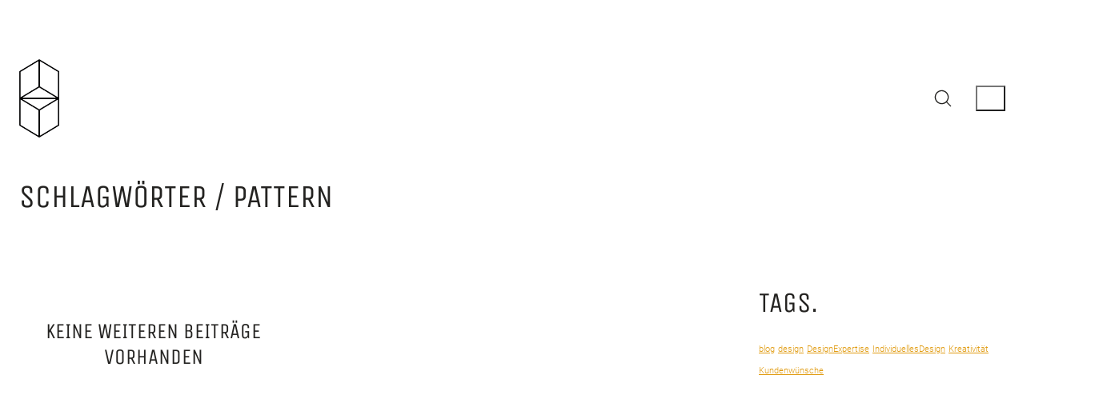

--- FILE ---
content_type: text/html; charset=UTF-8
request_url: https://bedde.de/tag/pattern/
body_size: 64002
content:
<!DOCTYPE html>
<html class="no-js" lang="de">
<head>
	<meta charset="UTF-8">
	<meta name="viewport" content="width=device-width, initial-scale=1, minimum-scale=1">

	




<meta name='robots' content='index, follow, max-image-preview:large, max-snippet:-1, max-video-preview:-1' />

	<!-- This site is optimized with the Yoast SEO plugin v26.6 - https://yoast.com/wordpress/plugins/seo/ -->
	<title>pattern Archive &#8211; Bedde.de</title>
	<link rel="canonical" href="https://bedde.de/tag/pattern/" />
	<meta property="og:locale" content="de_DE" />
	<meta property="og:type" content="article" />
	<meta property="og:title" content="pattern Archive &#8211; Bedde.de" />
	<meta property="og:url" content="https://bedde.de/tag/pattern/" />
	<meta property="og:site_name" content="Bedde.de" />
	<meta name="twitter:card" content="summary_large_image" />
	<script type="application/ld+json" class="yoast-schema-graph">{"@context":"https://schema.org","@graph":[{"@type":"CollectionPage","@id":"https://bedde.de/tag/pattern/","url":"https://bedde.de/tag/pattern/","name":"pattern Archive &#8211; Bedde.de","isPartOf":{"@id":"https://bedde.de/#website"},"breadcrumb":{"@id":"https://bedde.de/tag/pattern/#breadcrumb"},"inLanguage":"de"},{"@type":"BreadcrumbList","@id":"https://bedde.de/tag/pattern/#breadcrumb","itemListElement":[{"@type":"ListItem","position":1,"name":"Startseite","item":"https://bedde.de/"},{"@type":"ListItem","position":2,"name":"pattern"}]},{"@type":"WebSite","@id":"https://bedde.de/#website","url":"https://bedde.de/","name":"bedde.de – Bettina Wassermann","description":"Grafische &amp; 3dimensionale Gestaltung","publisher":{"@id":"https://bedde.de/#organization"},"potentialAction":[{"@type":"SearchAction","target":{"@type":"EntryPoint","urlTemplate":"https://bedde.de/?s={search_term_string}"},"query-input":{"@type":"PropertyValueSpecification","valueRequired":true,"valueName":"search_term_string"}}],"inLanguage":"de"},{"@type":"Organization","@id":"https://bedde.de/#organization","name":"Bettina Wassermann // 2 & 3dimensionale Gestaltung","url":"https://bedde.de/","logo":{"@type":"ImageObject","inLanguage":"de","@id":"https://bedde.de/#/schema/logo/image/","url":"https://bedde.de/wp-content/uploads/2016/11/bd_Logo-1.jpg","contentUrl":"https://bedde.de/wp-content/uploads/2016/11/bd_Logo-1.jpg","width":580,"height":580,"caption":"Bettina Wassermann // 2 & 3dimensionale Gestaltung"},"image":{"@id":"https://bedde.de/#/schema/logo/image/"}}]}</script>
	<!-- / Yoast SEO plugin. -->



<link rel="alternate" type="application/rss+xml" title="Bedde.de &raquo; Feed" href="https://bedde.de/feed/" />
<link rel="alternate" type="application/rss+xml" title="Bedde.de &raquo; Kommentar-Feed" href="https://bedde.de/comments/feed/" />
<link rel="alternate" type="application/rss+xml" title="Bedde.de &raquo; pattern Schlagwort-Feed" href="https://bedde.de/tag/pattern/feed/" />
<link id='omgf-preload-0' rel='preload' href='//bedde.de/wp-content/uploads/omgf/typolab-roboto-font-font-1/roboto-normal-latin-ext-300.woff2?ver=1667150039' as='font' type='font/woff2' crossorigin />
<link id='omgf-preload-1' rel='preload' href='//bedde.de/wp-content/uploads/omgf/typolab-roboto-font-font-1/roboto-normal-latin-300.woff2?ver=1667150039' as='font' type='font/woff2' crossorigin />
<link id='omgf-preload-2' rel='preload' href='//bedde.de/wp-content/uploads/omgf/typolab-roboto-font-font-2/roboto-normal-latin-ext-400.woff2?ver=1667150039' as='font' type='font/woff2' crossorigin />
<link id='omgf-preload-3' rel='preload' href='//bedde.de/wp-content/uploads/omgf/typolab-roboto-font-font-2/roboto-normal-latin-400.woff2?ver=1667150039' as='font' type='font/woff2' crossorigin />
<link id='omgf-preload-4' rel='preload' href='//bedde.de/wp-content/uploads/omgf/typolab-spartan-font-6/spartan-normal-latin-ext-300.woff2?ver=1667150039' as='font' type='font/woff2' crossorigin />
<link id='omgf-preload-5' rel='preload' href='//bedde.de/wp-content/uploads/omgf/typolab-spartan-font-6/spartan-normal-latin-300.woff2?ver=1667150039' as='font' type='font/woff2' crossorigin />
<link id='omgf-preload-6' rel='preload' href='//bedde.de/wp-content/uploads/omgf/typolab-unica-one-font-font-4/unica-one-normal-latin-ext-400.woff2?ver=1667150039' as='font' type='font/woff2' crossorigin />
<link id='omgf-preload-7' rel='preload' href='//bedde.de/wp-content/uploads/omgf/typolab-unica-one-font-font-4/unica-one-normal-latin-400.woff2?ver=1667150039' as='font' type='font/woff2' crossorigin />
<style id='wp-img-auto-sizes-contain-inline-css'>
img:is([sizes=auto i],[sizes^="auto," i]){contain-intrinsic-size:3000px 1500px}
/*# sourceURL=wp-img-auto-sizes-contain-inline-css */
</style>
<link rel='stylesheet' id='kalium-css-loaders-css' href='https://bedde.de/wp-content/themes/kalium/assets/css/loaders.min.css?ver=4.5.1.1767614773' media='all' />
<style id='wp-emoji-styles-inline-css'>

	img.wp-smiley, img.emoji {
		display: inline !important;
		border: none !important;
		box-shadow: none !important;
		height: 1em !important;
		width: 1em !important;
		margin: 0 0.07em !important;
		vertical-align: -0.1em !important;
		background: none !important;
		padding: 0 !important;
	}
/*# sourceURL=wp-emoji-styles-inline-css */
</style>
<style id='wp-block-library-inline-css'>
:root{--wp-block-synced-color:#7a00df;--wp-block-synced-color--rgb:122,0,223;--wp-bound-block-color:var(--wp-block-synced-color);--wp-editor-canvas-background:#ddd;--wp-admin-theme-color:#007cba;--wp-admin-theme-color--rgb:0,124,186;--wp-admin-theme-color-darker-10:#006ba1;--wp-admin-theme-color-darker-10--rgb:0,107,160.5;--wp-admin-theme-color-darker-20:#005a87;--wp-admin-theme-color-darker-20--rgb:0,90,135;--wp-admin-border-width-focus:2px}@media (min-resolution:192dpi){:root{--wp-admin-border-width-focus:1.5px}}.wp-element-button{cursor:pointer}:root .has-very-light-gray-background-color{background-color:#eee}:root .has-very-dark-gray-background-color{background-color:#313131}:root .has-very-light-gray-color{color:#eee}:root .has-very-dark-gray-color{color:#313131}:root .has-vivid-green-cyan-to-vivid-cyan-blue-gradient-background{background:linear-gradient(135deg,#00d084,#0693e3)}:root .has-purple-crush-gradient-background{background:linear-gradient(135deg,#34e2e4,#4721fb 50%,#ab1dfe)}:root .has-hazy-dawn-gradient-background{background:linear-gradient(135deg,#faaca8,#dad0ec)}:root .has-subdued-olive-gradient-background{background:linear-gradient(135deg,#fafae1,#67a671)}:root .has-atomic-cream-gradient-background{background:linear-gradient(135deg,#fdd79a,#004a59)}:root .has-nightshade-gradient-background{background:linear-gradient(135deg,#330968,#31cdcf)}:root .has-midnight-gradient-background{background:linear-gradient(135deg,#020381,#2874fc)}:root{--wp--preset--font-size--normal:16px;--wp--preset--font-size--huge:42px}.has-regular-font-size{font-size:1em}.has-larger-font-size{font-size:2.625em}.has-normal-font-size{font-size:var(--wp--preset--font-size--normal)}.has-huge-font-size{font-size:var(--wp--preset--font-size--huge)}.has-text-align-center{text-align:center}.has-text-align-left{text-align:left}.has-text-align-right{text-align:right}.has-fit-text{white-space:nowrap!important}#end-resizable-editor-section{display:none}.aligncenter{clear:both}.items-justified-left{justify-content:flex-start}.items-justified-center{justify-content:center}.items-justified-right{justify-content:flex-end}.items-justified-space-between{justify-content:space-between}.screen-reader-text{border:0;clip-path:inset(50%);height:1px;margin:-1px;overflow:hidden;padding:0;position:absolute;width:1px;word-wrap:normal!important}.screen-reader-text:focus{background-color:#ddd;clip-path:none;color:#444;display:block;font-size:1em;height:auto;left:5px;line-height:normal;padding:15px 23px 14px;text-decoration:none;top:5px;width:auto;z-index:100000}html :where(.has-border-color){border-style:solid}html :where([style*=border-top-color]){border-top-style:solid}html :where([style*=border-right-color]){border-right-style:solid}html :where([style*=border-bottom-color]){border-bottom-style:solid}html :where([style*=border-left-color]){border-left-style:solid}html :where([style*=border-width]){border-style:solid}html :where([style*=border-top-width]){border-top-style:solid}html :where([style*=border-right-width]){border-right-style:solid}html :where([style*=border-bottom-width]){border-bottom-style:solid}html :where([style*=border-left-width]){border-left-style:solid}html :where(img[class*=wp-image-]){height:auto;max-width:100%}:where(figure){margin:0 0 1em}html :where(.is-position-sticky){--wp-admin--admin-bar--position-offset:var(--wp-admin--admin-bar--height,0px)}@media screen and (max-width:600px){html :where(.is-position-sticky){--wp-admin--admin-bar--position-offset:0px}}

/*# sourceURL=wp-block-library-inline-css */
</style><style id='wp-block-paragraph-inline-css'>
.is-small-text{font-size:.875em}.is-regular-text{font-size:1em}.is-large-text{font-size:2.25em}.is-larger-text{font-size:3em}.has-drop-cap:not(:focus):first-letter{float:left;font-size:8.4em;font-style:normal;font-weight:100;line-height:.68;margin:.05em .1em 0 0;text-transform:uppercase}body.rtl .has-drop-cap:not(:focus):first-letter{float:none;margin-left:.1em}p.has-drop-cap.has-background{overflow:hidden}:root :where(p.has-background){padding:1.25em 2.375em}:where(p.has-text-color:not(.has-link-color)) a{color:inherit}p.has-text-align-left[style*="writing-mode:vertical-lr"],p.has-text-align-right[style*="writing-mode:vertical-rl"]{rotate:180deg}
/*# sourceURL=https://bedde.de/wp-includes/blocks/paragraph/style.min.css */
</style>
<style id='global-styles-inline-css'>
:root{--wp--preset--aspect-ratio--square: 1;--wp--preset--aspect-ratio--4-3: 4/3;--wp--preset--aspect-ratio--3-4: 3/4;--wp--preset--aspect-ratio--3-2: 3/2;--wp--preset--aspect-ratio--2-3: 2/3;--wp--preset--aspect-ratio--16-9: 16/9;--wp--preset--aspect-ratio--9-16: 9/16;--wp--preset--color--black: #000000;--wp--preset--color--cyan-bluish-gray: #abb8c3;--wp--preset--color--white: #ffffff;--wp--preset--color--pale-pink: #f78da7;--wp--preset--color--vivid-red: #cf2e2e;--wp--preset--color--luminous-vivid-orange: #ff6900;--wp--preset--color--luminous-vivid-amber: #fcb900;--wp--preset--color--light-green-cyan: #7bdcb5;--wp--preset--color--vivid-green-cyan: #00d084;--wp--preset--color--pale-cyan-blue: #8ed1fc;--wp--preset--color--vivid-cyan-blue: #0693e3;--wp--preset--color--vivid-purple: #9b51e0;--wp--preset--color--color-1: #e09a0e;--wp--preset--color--color-2: #ca8b0d;--wp--preset--color--color-3: #242321;--wp--preset--color--color-4: #242321;--wp--preset--color--color-5: #ffffff;--wp--preset--color--color-6: #ece9e4;--wp--preset--color--color-7: #ffffff;--wp--preset--color--color-8: #EEEEEE;--wp--preset--gradient--vivid-cyan-blue-to-vivid-purple: linear-gradient(135deg,rgb(6,147,227) 0%,rgb(155,81,224) 100%);--wp--preset--gradient--light-green-cyan-to-vivid-green-cyan: linear-gradient(135deg,rgb(122,220,180) 0%,rgb(0,208,130) 100%);--wp--preset--gradient--luminous-vivid-amber-to-luminous-vivid-orange: linear-gradient(135deg,rgb(252,185,0) 0%,rgb(255,105,0) 100%);--wp--preset--gradient--luminous-vivid-orange-to-vivid-red: linear-gradient(135deg,rgb(255,105,0) 0%,rgb(207,46,46) 100%);--wp--preset--gradient--very-light-gray-to-cyan-bluish-gray: linear-gradient(135deg,rgb(238,238,238) 0%,rgb(169,184,195) 100%);--wp--preset--gradient--cool-to-warm-spectrum: linear-gradient(135deg,rgb(74,234,220) 0%,rgb(151,120,209) 20%,rgb(207,42,186) 40%,rgb(238,44,130) 60%,rgb(251,105,98) 80%,rgb(254,248,76) 100%);--wp--preset--gradient--blush-light-purple: linear-gradient(135deg,rgb(255,206,236) 0%,rgb(152,150,240) 100%);--wp--preset--gradient--blush-bordeaux: linear-gradient(135deg,rgb(254,205,165) 0%,rgb(254,45,45) 50%,rgb(107,0,62) 100%);--wp--preset--gradient--luminous-dusk: linear-gradient(135deg,rgb(255,203,112) 0%,rgb(199,81,192) 50%,rgb(65,88,208) 100%);--wp--preset--gradient--pale-ocean: linear-gradient(135deg,rgb(255,245,203) 0%,rgb(182,227,212) 50%,rgb(51,167,181) 100%);--wp--preset--gradient--electric-grass: linear-gradient(135deg,rgb(202,248,128) 0%,rgb(113,206,126) 100%);--wp--preset--gradient--midnight: linear-gradient(135deg,rgb(2,3,129) 0%,rgb(40,116,252) 100%);--wp--preset--font-size--small: 13px;--wp--preset--font-size--medium: 20px;--wp--preset--font-size--large: 36px;--wp--preset--font-size--x-large: 42px;--wp--preset--spacing--20: min(1.129vw, calc(var(--k-block-spacing-base) / 2));--wp--preset--spacing--30: min(1.736vw, calc(var(--k-block-spacing-base) / 1.3));--wp--preset--spacing--40: min(2.258vw, var(--k-block-spacing-base));--wp--preset--spacing--50: min(2.935vw, calc(var(--k-block-spacing-base) * 1.3));--wp--preset--spacing--60: min(4.516vw, calc(var(--k-block-spacing-base) * 2));--wp--preset--spacing--70: min(9.032vw, calc(var(--k-block-spacing-base) * 4));--wp--preset--spacing--80: 5.06rem;--wp--preset--spacing--10: min(0.564vw, calc(var(--k-block-spacing-base) / 4));--wp--preset--shadow--natural: 6px 6px 9px rgba(0, 0, 0, 0.2);--wp--preset--shadow--deep: 12px 12px 50px rgba(0, 0, 0, 0.4);--wp--preset--shadow--sharp: 6px 6px 0px rgba(0, 0, 0, 0.2);--wp--preset--shadow--outlined: 6px 6px 0px -3px rgb(255, 255, 255), 6px 6px rgb(0, 0, 0);--wp--preset--shadow--crisp: 6px 6px 0px rgb(0, 0, 0);}:root { --wp--style--global--content-size: var(--k-container-max-width);--wp--style--global--wide-size: calc(var(--k-container-max-width) + var(--k-wide-align-offset) * 2); }:where(body) { margin: 0; }.wp-site-blocks > .alignleft { float: left; margin-right: 2em; }.wp-site-blocks > .alignright { float: right; margin-left: 2em; }.wp-site-blocks > .aligncenter { justify-content: center; margin-left: auto; margin-right: auto; }:where(.wp-site-blocks) > * { margin-block-start: 24px; margin-block-end: 0; }:where(.wp-site-blocks) > :first-child { margin-block-start: 0; }:where(.wp-site-blocks) > :last-child { margin-block-end: 0; }:root { --wp--style--block-gap: 24px; }:root :where(.is-layout-flow) > :first-child{margin-block-start: 0;}:root :where(.is-layout-flow) > :last-child{margin-block-end: 0;}:root :where(.is-layout-flow) > *{margin-block-start: 24px;margin-block-end: 0;}:root :where(.is-layout-constrained) > :first-child{margin-block-start: 0;}:root :where(.is-layout-constrained) > :last-child{margin-block-end: 0;}:root :where(.is-layout-constrained) > *{margin-block-start: 24px;margin-block-end: 0;}:root :where(.is-layout-flex){gap: 24px;}:root :where(.is-layout-grid){gap: 24px;}.is-layout-flow > .alignleft{float: left;margin-inline-start: 0;margin-inline-end: 2em;}.is-layout-flow > .alignright{float: right;margin-inline-start: 2em;margin-inline-end: 0;}.is-layout-flow > .aligncenter{margin-left: auto !important;margin-right: auto !important;}.is-layout-constrained > .alignleft{float: left;margin-inline-start: 0;margin-inline-end: 2em;}.is-layout-constrained > .alignright{float: right;margin-inline-start: 2em;margin-inline-end: 0;}.is-layout-constrained > .aligncenter{margin-left: auto !important;margin-right: auto !important;}.is-layout-constrained > :where(:not(.alignleft):not(.alignright):not(.alignfull)){max-width: var(--wp--style--global--content-size);margin-left: auto !important;margin-right: auto !important;}.is-layout-constrained > .alignwide{max-width: var(--wp--style--global--wide-size);}body .is-layout-flex{display: flex;}.is-layout-flex{flex-wrap: wrap;align-items: center;}.is-layout-flex > :is(*, div){margin: 0;}body .is-layout-grid{display: grid;}.is-layout-grid > :is(*, div){margin: 0;}body{padding-top: 0px;padding-right: 0px;padding-bottom: 0px;padding-left: 0px;}a:where(:not(.wp-element-button)){text-decoration: underline;}:root :where(.wp-element-button, .wp-block-button__link){background-color: #32373c;border-width: 0;color: #fff;font-family: inherit;font-size: inherit;font-style: inherit;font-weight: inherit;letter-spacing: inherit;line-height: inherit;padding-top: calc(0.667em + 2px);padding-right: calc(1.333em + 2px);padding-bottom: calc(0.667em + 2px);padding-left: calc(1.333em + 2px);text-decoration: none;text-transform: inherit;}.has-black-color{color: var(--wp--preset--color--black) !important;}.has-cyan-bluish-gray-color{color: var(--wp--preset--color--cyan-bluish-gray) !important;}.has-white-color{color: var(--wp--preset--color--white) !important;}.has-pale-pink-color{color: var(--wp--preset--color--pale-pink) !important;}.has-vivid-red-color{color: var(--wp--preset--color--vivid-red) !important;}.has-luminous-vivid-orange-color{color: var(--wp--preset--color--luminous-vivid-orange) !important;}.has-luminous-vivid-amber-color{color: var(--wp--preset--color--luminous-vivid-amber) !important;}.has-light-green-cyan-color{color: var(--wp--preset--color--light-green-cyan) !important;}.has-vivid-green-cyan-color{color: var(--wp--preset--color--vivid-green-cyan) !important;}.has-pale-cyan-blue-color{color: var(--wp--preset--color--pale-cyan-blue) !important;}.has-vivid-cyan-blue-color{color: var(--wp--preset--color--vivid-cyan-blue) !important;}.has-vivid-purple-color{color: var(--wp--preset--color--vivid-purple) !important;}.has-color-1-color{color: var(--wp--preset--color--color-1) !important;}.has-color-2-color{color: var(--wp--preset--color--color-2) !important;}.has-color-3-color{color: var(--wp--preset--color--color-3) !important;}.has-color-4-color{color: var(--wp--preset--color--color-4) !important;}.has-color-5-color{color: var(--wp--preset--color--color-5) !important;}.has-color-6-color{color: var(--wp--preset--color--color-6) !important;}.has-color-7-color{color: var(--wp--preset--color--color-7) !important;}.has-color-8-color{color: var(--wp--preset--color--color-8) !important;}.has-black-background-color{background-color: var(--wp--preset--color--black) !important;}.has-cyan-bluish-gray-background-color{background-color: var(--wp--preset--color--cyan-bluish-gray) !important;}.has-white-background-color{background-color: var(--wp--preset--color--white) !important;}.has-pale-pink-background-color{background-color: var(--wp--preset--color--pale-pink) !important;}.has-vivid-red-background-color{background-color: var(--wp--preset--color--vivid-red) !important;}.has-luminous-vivid-orange-background-color{background-color: var(--wp--preset--color--luminous-vivid-orange) !important;}.has-luminous-vivid-amber-background-color{background-color: var(--wp--preset--color--luminous-vivid-amber) !important;}.has-light-green-cyan-background-color{background-color: var(--wp--preset--color--light-green-cyan) !important;}.has-vivid-green-cyan-background-color{background-color: var(--wp--preset--color--vivid-green-cyan) !important;}.has-pale-cyan-blue-background-color{background-color: var(--wp--preset--color--pale-cyan-blue) !important;}.has-vivid-cyan-blue-background-color{background-color: var(--wp--preset--color--vivid-cyan-blue) !important;}.has-vivid-purple-background-color{background-color: var(--wp--preset--color--vivid-purple) !important;}.has-color-1-background-color{background-color: var(--wp--preset--color--color-1) !important;}.has-color-2-background-color{background-color: var(--wp--preset--color--color-2) !important;}.has-color-3-background-color{background-color: var(--wp--preset--color--color-3) !important;}.has-color-4-background-color{background-color: var(--wp--preset--color--color-4) !important;}.has-color-5-background-color{background-color: var(--wp--preset--color--color-5) !important;}.has-color-6-background-color{background-color: var(--wp--preset--color--color-6) !important;}.has-color-7-background-color{background-color: var(--wp--preset--color--color-7) !important;}.has-color-8-background-color{background-color: var(--wp--preset--color--color-8) !important;}.has-black-border-color{border-color: var(--wp--preset--color--black) !important;}.has-cyan-bluish-gray-border-color{border-color: var(--wp--preset--color--cyan-bluish-gray) !important;}.has-white-border-color{border-color: var(--wp--preset--color--white) !important;}.has-pale-pink-border-color{border-color: var(--wp--preset--color--pale-pink) !important;}.has-vivid-red-border-color{border-color: var(--wp--preset--color--vivid-red) !important;}.has-luminous-vivid-orange-border-color{border-color: var(--wp--preset--color--luminous-vivid-orange) !important;}.has-luminous-vivid-amber-border-color{border-color: var(--wp--preset--color--luminous-vivid-amber) !important;}.has-light-green-cyan-border-color{border-color: var(--wp--preset--color--light-green-cyan) !important;}.has-vivid-green-cyan-border-color{border-color: var(--wp--preset--color--vivid-green-cyan) !important;}.has-pale-cyan-blue-border-color{border-color: var(--wp--preset--color--pale-cyan-blue) !important;}.has-vivid-cyan-blue-border-color{border-color: var(--wp--preset--color--vivid-cyan-blue) !important;}.has-vivid-purple-border-color{border-color: var(--wp--preset--color--vivid-purple) !important;}.has-color-1-border-color{border-color: var(--wp--preset--color--color-1) !important;}.has-color-2-border-color{border-color: var(--wp--preset--color--color-2) !important;}.has-color-3-border-color{border-color: var(--wp--preset--color--color-3) !important;}.has-color-4-border-color{border-color: var(--wp--preset--color--color-4) !important;}.has-color-5-border-color{border-color: var(--wp--preset--color--color-5) !important;}.has-color-6-border-color{border-color: var(--wp--preset--color--color-6) !important;}.has-color-7-border-color{border-color: var(--wp--preset--color--color-7) !important;}.has-color-8-border-color{border-color: var(--wp--preset--color--color-8) !important;}.has-vivid-cyan-blue-to-vivid-purple-gradient-background{background: var(--wp--preset--gradient--vivid-cyan-blue-to-vivid-purple) !important;}.has-light-green-cyan-to-vivid-green-cyan-gradient-background{background: var(--wp--preset--gradient--light-green-cyan-to-vivid-green-cyan) !important;}.has-luminous-vivid-amber-to-luminous-vivid-orange-gradient-background{background: var(--wp--preset--gradient--luminous-vivid-amber-to-luminous-vivid-orange) !important;}.has-luminous-vivid-orange-to-vivid-red-gradient-background{background: var(--wp--preset--gradient--luminous-vivid-orange-to-vivid-red) !important;}.has-very-light-gray-to-cyan-bluish-gray-gradient-background{background: var(--wp--preset--gradient--very-light-gray-to-cyan-bluish-gray) !important;}.has-cool-to-warm-spectrum-gradient-background{background: var(--wp--preset--gradient--cool-to-warm-spectrum) !important;}.has-blush-light-purple-gradient-background{background: var(--wp--preset--gradient--blush-light-purple) !important;}.has-blush-bordeaux-gradient-background{background: var(--wp--preset--gradient--blush-bordeaux) !important;}.has-luminous-dusk-gradient-background{background: var(--wp--preset--gradient--luminous-dusk) !important;}.has-pale-ocean-gradient-background{background: var(--wp--preset--gradient--pale-ocean) !important;}.has-electric-grass-gradient-background{background: var(--wp--preset--gradient--electric-grass) !important;}.has-midnight-gradient-background{background: var(--wp--preset--gradient--midnight) !important;}.has-small-font-size{font-size: var(--wp--preset--font-size--small) !important;}.has-medium-font-size{font-size: var(--wp--preset--font-size--medium) !important;}.has-large-font-size{font-size: var(--wp--preset--font-size--large) !important;}.has-x-large-font-size{font-size: var(--wp--preset--font-size--x-large) !important;}
/*# sourceURL=global-styles-inline-css */
</style>

<link rel='stylesheet' id='typolab-roboto-font-font-1-css' href='//bedde.de/wp-content/uploads/omgf/typolab-roboto-font-font-1/typolab-roboto-font-font-1.css?ver=1667150039' media='all' />
<link rel='stylesheet' id='typolab-roboto-font-font-2-css' href='//bedde.de/wp-content/uploads/omgf/typolab-roboto-font-font-2/typolab-roboto-font-font-2.css?ver=1667150039' media='all' />
<link rel='stylesheet' id='typolab-unica-one-font-font-4-css' href='//bedde.de/wp-content/uploads/omgf/typolab-unica-one-font-font-4/typolab-unica-one-font-font-4.css?ver=1667150039' media='all' />
<link rel='stylesheet' id='kalium-child-css' href='https://bedde.de/wp-content/themes/kalium-child/style.css?ver=6.9' media='all' />
<link rel='stylesheet' id='kalium-theme-bootstrap-css' href='https://bedde.de/wp-content/themes/kalium/assets/css/bootstrap.min.css?ver=4.5.1.1767614773' media='all' />
<link rel='stylesheet' id='kalium-theme-base-css' href='https://bedde.de/wp-content/themes/kalium/assets/css/base.min.css?ver=4.5.1.1767614773' media='all' />
<link rel='stylesheet' id='kalium-theme-portfolio-css' href='https://bedde.de/wp-content/themes/kalium/assets/css/portfolio.min.css?ver=4.5.1.1767614773' media='all' />
<link rel='stylesheet' id='kalium-theme-wpbakery-css' href='https://bedde.de/wp-content/themes/kalium/assets/css/wpbakery.min.css?ver=4.5.1.1767614773' media='all' />
<link rel='stylesheet' id='kalium-theme-icons-default-css' href='https://bedde.de/wp-content/themes/kalium/assets/icons/main.min.css?ver=4.5.1.1767614773' media='all' />
<link rel='stylesheet' id='kalium-theme-style-css' href='https://bedde.de/wp-content/themes/kalium/style.css?ver=4.5.1.1767614773' media='all' />
<script type="text/javascript">
/* <![CDATA[ */
/**
 * @package kalium
 * @version 4.5.1
 * @author  Laborator
 * @see     {@link https://kaliumtheme.com}
 * @build   1767614751
 */
!function(){"use strict";const n="kalium",o=`dataLayer${(n=>{const o="0123456789abcdef";let t="";for(let a=0;a<n;a++){const n=Math.floor(16*Math.random());t+=o.charAt(n)}return t})(6)}`;window[o]=window[o]||[],window[n]=function(){window[o].push(arguments)},window.labThemeAPI=n,window.labThemeDataLayer=o}();

/* ]]> */
</script>
<script type="text/javascript">
/* <![CDATA[ */
var ajaxurl = ajaxurl || "https:\/\/bedde.de\/wp-admin\/admin-ajax.php";
/* ]]> */
</script>
	<script>
		document.addEventListener("load",(function(e){if("loading"===document.readyState&&"IMG"===e.target.tagName&&e.target.complete){var t=e.target.parentElement;"PICTURE"===t.tagName&&(t=t.parentElement),t.classList.contains("image-placeholder")&&t.classList.add("loaded")}}),!0);
	</script>
	<script>window.wpb_disable_full_width_row_js = true</script><script type="text/javascript">
/* <![CDATA[ */
kalium( 'set', 'mediaPlayer', {"handler":"kalium-videojs","options":{"autoplay":"no","loop":false,"skin":"minimal","useDefaultYouTubePlayer":false,"libraryLoadStrategy":"viewport"}} );
/* ]]> */
</script>

<style data-font-appearance-settings>.site-header .top-header-bar {
	font-size: 14px;
}</style><style data-custom-selectors>body, p {font-family:"Roboto";font-style:normal;font-weight:300}</style>
<style data-custom-selectors>h1, .h1, .page-heading h1, h2, .h2, .page-heading h2, h3, .h3, .page-heading h3, h4, .h4, .page-heading h4, h5, .h5, .page-heading h5, h6, .h6, .page-heading h6 {font-family:"Roboto";font-style:normal;font-weight:normal;text-transform:uppercase}.button {font-family:"Roboto";font-style:normal;font-weight:normal;text-transform:uppercase}.blog-posts .post-item .post-details .post-title {font-family:"Roboto";font-style:normal;font-weight:normal;text-transform:uppercase;font-size:28px}.post-navigation--label strong {font-family:"Roboto";font-style:normal;font-weight:normal;text-transform:uppercase}.single-post .post .post-share-networks .share-title {font-family:"Roboto";font-style:normal;font-weight:normal;text-transform:uppercase}</style>
<style data-custom-selectors>h1, .h1, .page-heading h1, h2, .h2, .page-heading h2, h3, .h3, .page-heading h3, h4, .h4, .page-heading h4, h5, .h5, .page-heading h5, h6, .h6, .page-heading h6 {font-family:"Unica One";font-style:normal;font-weight:normal;text-transform:uppercase}.button {font-family:"Unica One";font-style:normal;font-weight:normal;text-transform:uppercase}.blog-posts .post-item .post-details .post-title {font-family:"Unica One";font-style:normal;font-weight:normal;text-transform:uppercase;font-size:28px}.post-navigation--label strong {font-family:"Unica One";font-style:normal;font-weight:normal;text-transform:uppercase}.single-post .post .post-share-networks .share-title {font-family:"Unica One";font-style:normal;font-weight:normal;text-transform:uppercase}.post-navigation .post-navigation__column .adjacent-post-link adjacent-post-link--prev adjacent-post-link--has-icon adjacent-post-link--arrow-left .adjacent-post-link__text {font-family:"Unica One";font-style:normal;font-weight:normal;text-transform:capitalize}</style>
<script type="text/javascript" src="https://bedde.de/wp-includes/js/jquery/jquery.min.js?ver=3.7.1" id="jquery-core-js"></script>
<script type="text/javascript" src="https://bedde.de/wp-includes/js/jquery/jquery-migrate.min.js?ver=3.4.1" id="jquery-migrate-js"></script>
<script></script><link rel="https://api.w.org/" href="https://bedde.de/wp-json/" /><link rel="alternate" title="JSON" type="application/json" href="https://bedde.de/wp-json/wp/v2/tags/42" /><link rel="EditURI" type="application/rsd+xml" title="RSD" href="https://bedde.de/xmlrpc.php?rsd" />
<meta name="generator" content="WordPress 6.9" />
<!-- Analytics by WP Statistics - https://wp-statistics.com -->
<script type="text/javascript">
/* <![CDATA[ */
kalium( 'set', 'assetsUrl', 'https://bedde.de/wp-content/themes/kalium/assets/' );
kalium( 'set', 'lightboxSettings', {"colorScheme":"dark","backdropImage":false,"captions":true,"fullscreen":true,"download":null,"counter":true,"hideControls":3000,"thumbnails":true,"collapseThumbnails":true,"autoplay":true,"autoplayInterval":5000,"zoom":true,"zoomScale":"","videoAutoplay":true} );
kalium( 'set', 'mobileMenuBreakpoint', 768 );
kalium( 'set', 'debugMode', false );
/* ]]> */
</script>
<style data-inline-style="mobile-menu-breakpoint">@media (min-width: 769px) {.mobile-menu,.mobile-menu-close,.mobile-menu-overlay,.header-block .header-block__item--mobile-menu-toggle{display: none;}}@media (max-width: 768px) {.header-block .header-block__item--standard-menu{display: none;}}</style>
<style data-inline-style>.header-logo.logo-image{--k-logo-width: 50px;--k-logo-height: 98px;}</style>
<meta name="generator" content="Powered by WPBakery Page Builder - drag and drop page builder for WordPress."/>
<style data-inline-style>.image-placeholder{--k-placeholder-bg: #eeeeee;--k-loader-color: #ffffff;--k-loader-size: 35px;}</style>
<style data-inline-style="link-style">/**
 * @package kalium
 * @version 4.5.1
 * @author  Laborator
 * @see     {@link https://kaliumtheme.com}
 * @build   1767614758
 */
:root{--k-ls-enabled:var(--k-on);--k-ls-hovered:var(--k-off);--k-ls-transition-duration:var(--k-transition-duration-1);--k-ls-transition-left-to-right:var(--k-ls-transition-duration),background-position 0s var(--k-ls-transition-duration);--k-ls-color-value:currentColor;--k-ls-color-hover-value:currentColor}.link-style :is(p>a,strong>a,em>a,li:not([class]) a,.link,.links>a,.all-links a):where(:not(.button)),.link-style>a{--k-utdk031:var(--k-ls-enabled) var(--k-ls-hovered) var(--k-ls-color-hover-value);--k-utdk034:var(--k-ls-enabled) var(--k-ls-color-value);--k-ls-color:var(--k-utdk031,var(--k-utdk034))}:root{--k-ls-transition-value:all var(--k-ls-transition-duration) ease-in-out}.link-style :is(p>a,strong>a,em>a,li:not([class]) a,.link,.links>a,.all-links a):where(:not(.button)),.link-style>a{--k-utdk036:var(--k-ls-enabled) var(--k-ls-transition-value);--k-ls-transition:var(--k-utdk036)}:root{--k-ls-line-thickness-value:0.09375em}.link-style :is(p>a,strong>a,em>a,li:not([class]) a,.link,.links>a,.all-links a):where(:not(.button)),.link-style>a{--k-utdk043:var(--k-ls-enabled) var(--k-ls-line-thickness-value);--k-ls-line-thickness:var(--k-utdk043)}:root{--k-ls-line-position-value:100%}.link-style :is(p>a,strong>a,em>a,li:not([class]) a,.link,.links>a,.all-links a):where(:not(.button)),.link-style>a{--k-utdk04a:var(--k-ls-enabled) var(--k-ls-line-position-value);--k-ls-line-position:var(--k-utdk04a)}:root{--k-ls-line-direction-value:0%;--k-ls-line-direction-hover-value:0%}.link-style :is(p>a,strong>a,em>a,li:not([class]) a,.link,.links>a,.all-links a):where(:not(.button)),.link-style>a{--k-utdk04x:var(--k-ls-enabled) var(--k-ls-hovered) var(--k-ls-line-direction-hover-value);--k-utdk05f:var(--k-ls-enabled) var(--k-ls-line-direction-value);--k-ls-line-direction:var(--k-utdk04x,var(--k-utdk05f))}:root{--k-ls-line-width-value:0%;--k-ls-line-width-hover-value:100%}.link-style :is(p>a,strong>a,em>a,li:not([class]) a,.link,.links>a,.all-links a):where(:not(.button)),.link-style>a{--k-utdk05o:var(--k-ls-enabled) var(--k-ls-hovered) var(--k-ls-line-width-hover-value);--k-utdk05z:var(--k-ls-enabled) var(--k-ls-line-width-value);--k-ls-line-width:var(--k-utdk05o,var(--k-utdk05z))}.link-style :is(p>a,strong>a,em>a,li:not([class]) a,.link,.links>a,.all-links a):where(:not(.button)),.link-style>a{--k-utdk06z:var(--k-ls-enabled) var(--k-ls-is-outside-in) linear-gradient(90deg,var(--k-ls-color) 0 0) 0% var(--k-ls-line-position)/var(--k-ls-line-width) var(--k-ls-line-thickness) no-repeat,linear-gradient(90deg,var(--k-ls-color) 0 0) 100% var(--k-ls-line-position)/var(--k-ls-line-width) var(--k-ls-line-thickness) no-repeat;--k-utdk07o:var(--k-ls-enabled) linear-gradient(90deg,var(--k-ls-color) 0 0) var(--k-ls-line-direction) var(--k-ls-line-position)/var(--k-ls-line-width) var(--k-ls-line-thickness) no-repeat;--k-ls-line-bg:var(--k-utdk06z,var(--k-utdk07o));background:var(--k-ls-line-bg);text-decoration:none;transition:var(--k-ls-transition)}.link-style :is(p>a,strong>a,em>a,li:not([class]) a,.link,.links>a,.all-links a):where(:not(.button)):hover,.link-style>a:hover{--k-ls-hovered:var(--k-on)}.link-style-reverse .link-style :is(p>a,strong>a,em>a,li:not([class]) a,.link,.links>a,.all-links a):where(:not(.button)),.link-style-reverse .link-style>a{--k-ls-hovered:var(--k-on)}.link-style-reverse .link-style :is(p>a,strong>a,em>a,li:not([class]) a,.link,.links>a,.all-links a):where(:not(.button)):hover,.link-style-reverse .link-style>a:hover{--k-ls-hovered:var(--k-off)}</style>
<link rel="icon" href="https://bedde.de/wp-content/uploads/2024/09/bd_Logo_Favicon-32x32.jpg" sizes="32x32" />
<link rel="icon" href="https://bedde.de/wp-content/uploads/2024/09/bd_Logo_Favicon-192x192.jpg" sizes="192x192" />
<link rel="apple-touch-icon" href="https://bedde.de/wp-content/uploads/2024/09/bd_Logo_Favicon-180x180.jpg" />
<meta name="msapplication-TileImage" content="https://bedde.de/wp-content/uploads/2024/09/bd_Logo_Favicon-270x270.jpg" />
		<style id="wp-custom-css">
			/* Laborator Custom CSS (MAIN) - migrated styles */
/* ===========================================================
Custom modification only for AGENCY Demo - START
=========================================================== */

body {
	line-height: 1.5;
	font-family: "Roboto", Arial, sans-serif;
} 

/* Homepage: Auto Type Line Height */
.wpb_wrapper .auto-type-element {
	line-height: 70px;
	font-family: "Unica One", Arial, sans-serif;
	letter-spacing: 0.2em:
}

.adjacent-post-link__text-primary
 {
	line-height: 35px;
	font-family: "Unica One", Arial, sans-serif;
}

p {
	font-family: "Roboto", Arial, sans-serif;
}

/* Homepage: Auto Type Black Block */
.wpb_wrapper .auto-type-element span.block {
	background: #000;
	color: #fff;
	padding: 5px 10px;
}

/* Homepage: Auto Type changes for 768px and below screen sizes */
@media screen and (max-width: 768px) {
	/* Homepage: Auto Type Line Height */
	.wpb_wrapper .auto-type-element {
    	line-height: normal;
	}
	
	/* Homepage: Auto Type Black Block */
	.wpb_wrapper .auto-type-element span.block {
		padding: 0px 8px;
	}
}

/* Blog: Comments Leave a Reply Background */
.post-comment-form {
	background: #fff;
}

/* Blog: Comments Caret */
.single-post .post-comments:before {
	border-color: #f2f2f2 transparent transparent transparent;
}

/* Contact: Input Border Bottom Color */
.contact-form input, .contact-form textarea {
    border-bottom-color: #dadada;
}

/* Contact: Textarea Lines */
.contact-form textarea {
    background-image: linear-gradient(#dadada 1px, transparent 1px);
}

/* Fields: Remove White Background */
.contact-form input,
.comment-form input {
	background-color: transparent;
}

/* Portfolio: Thumbnail */
.portfolio-holder .thumb {
	position: initial;
}

/* Portfolio: Category Color on Hover */
.portfolio-holder .thumb .hover-state .info p a:hover {
	color: #222;
}

/* Portfolio: Likes Background */
.single-portfolio-holder .social .likes {
	background: #fff;
}

/* Blog: Search Background Color in Sidebar */
.widget.widget_product_search .search-bar input[name="s"], 
.widget.widget_search .search-bar input[name="s"] {
	background: #EEE;
}

/* Blog: Hide underline from titles */
.blog-posts .post-item .post-details .post-title a:after {
	display: none;
}

/* Custom CSS made by Laborator :END*/
@media only screen and (max-width: 768px) {
    .no-margin-desktop .vc_column-inner {
        padding-left: 15px !important;
        padding-right: 15px !important;
    }
}
/* ===========================================================
Custom modification only for AGENCY Demo - END
=========================================================== */

/* ===========================================================
User CSS modifications
=========================================================== */
.example {
 	color: red !important;
}		</style>
		<style data-inline-style="theme-options-styles">:root{--k-header-menu-trigger-color: var(--k-header-link-color);--k-header-menu-trigger-hover-color: var(--k-header-link-hover-color);--k-header-menu-trigger-active-color: #fff;--k-header-ocs-bg: #333333;--k-header-ocs-link: #ffffff;--k-header-ocs-link-hover: #ffffff;--k-header-ocs-link-active: #ffffff;--k-header-ocs-color: #ffffff;--k-header-oct-bg: #ffffff;--k-header-oct-link-color: #333333;--k-header-oct-link-hover-color: var(--k-header-oct-link-color);--k-header-oct-link-active-color: var(--k-header-oct-link-hover-color);--k-header-oct-color: #333333;--k-header-fullscreen-bg: rgba(26,26,26,0.90);--k-content-width: 1116px;--k-color-1: #e09a0e;--k-color-2: #ca8b0d;--k-color-3: #242321;--k-color-4: #242321;--k-color-5: #ffffff;--k-color-6: #ece9e4;--k-color-7: #ffffff;--k-color-8: #EEEEEE;}.site-header > .fullscreen-menu{background-position: center center;background-repeat: no-repeat;}.header-logo{--k-logo-width: 50px;--k-logo-height: calc(var(--k-logo-width) * 740 / 379);}.page-borders{--k-site-frame-color: #ffffff;--k-site-frame-width: 24px;--k-site-frame-animation: site-frame-none;}.blog-posts{--k-post-item-border-width: 1px;--k-post-item-border-style: solid;--k-post-item-border-color: var(--k-color-6);}.search .search-results{--k-results-thumbnail-border-radius: 50% 50% 50% 50%;}</style>
<noscript><style> .wpb_animate_when_almost_visible { opacity: 1; }</style></noscript></head>
<body class="archive tag tag-pattern tag-42 wp-embed-responsive wp-theme-kalium wp-child-theme-kalium-child has-fixed-footer wpb-js-composer js-comp-ver-8.7.2 vc_responsive form-style-1 page-borders page-borders--hidden-mobile link-style-underline-animated">
<div class="page-border"></div><div class="mobile-menu mobile-menu--fullscreen mobile-menu--slide-right">

	<div class="mobile-menu__content"><div class="header-block__item header-block__item--type-content-top lb-element lb-header-legacy_header_content_top lb-header-legacy_header_content_top-1 header-row header-row--justify-center header-row--align-top"><div class="header-block__item header-block__item--type-menu-mobile lb-element lb-header-legacy_header_menu_mobile lb-header-legacy_header_menu_mobile-11 header-block__item--mobile-menu"><div class="list-nav-menu link-style"><nav class="nav-container-6 link-plain"><ul id="menu-footermenue" class="menu"><li id="menu-item-98" class="menu-item menu-item-type-post_type menu-item-object-page menu-item-98"><a href="https://bedde.de/impressum/"><span class="link">Impressum</span></a></li>
<li id="menu-item-99" class="menu-item menu-item-type-post_type menu-item-object-page menu-item-privacy-policy menu-item-99"><a rel="privacy-policy" href="https://bedde.de/datenschutzerklaerung/"><span class="link">Datenschutzerklärung</span></a></li>
<li id="menu-item-100" class="menu-item menu-item-type-post_type menu-item-object-page menu-item-100"><a href="https://bedde.de/haftungsausschluss-disclaimer/"><span class="link">Haftungsausschluss / Disclaimer</span></a></li>
</ul></nav></div></div><div class="header-block__item header-block__item--type-search-input lb-element lb-header-legacy_header_search_input lb-header-legacy_header_search_input-12">		<form role="search" method="get" class="search-form" action="https://bedde.de/">
			<label>
				<i class="kalium-icon-search"></i>
				<input type="search" class="search-field" placeholder="Seite durchsuchen..." value="" name="s" />
			</label>
		</form>
		</div></div></div>
</div>
			<button type="button" aria-label="Close" class="mobile-menu-close">
				<span aria-hidden="true" class="kalium-icon-remove"></span>
			</button>
			<div class="wrapper" id="main-wrapper"><header class="site-header main-header menu-type-standard-menu is-sticky">

	<div class="header-block">

	
	<div class="header-block__row-container container">

		<div class="header-block__row header-block__row--main">

					<div class="header-block__column header-block__logo header-block--auto-grow">
			<a class="header-logo logo-image" href="https://bedde.de">
			<img src="https://bedde.de/wp-content/uploads/2018/02/bd_Logo_Bildmarke-1.png" class="main-logo" width="379" height="740" alt="Bedde.de" fetchpriority="high" decoding="async"/>
	</a>
		</div>
				<div class="header-block__column header-block--content-right header-block--align-right">

			<div class="header-block__items-row  header-block__items-row--content-right">
				<div class="header-block__item header-block__item--type-menu-trigger lb-element lb-header-legacy_header_menu_trigger lb-header-legacy_header_menu_trigger-1"><div class="standard-toggle-menu standard-toggle-menu--position-start" data-toggle-effect="slide-top" data-stagger-direction="right" data-toggle-id="3924"><div class="standard-toggle-menu--col standard-toggle-menu--menu standard-menu link-style"><nav class="nav-container-main-menu link-plain"><ul id="menu-main-menu" class="menu"><li id="menu-item-3635" class="menu-item menu-item-type-post_type menu-item-object-page menu-item-home menu-item-3635"><a href="https://bedde.de/"><span class="link">Home</span></a></li>
<li id="menu-item-3638" class="menu-item menu-item-type-post_type menu-item-object-page menu-item-3638"><a href="https://bedde.de/portfolio/"><span class="link">Portfolio</span></a></li>
<li id="menu-item-3589" class="menu-item menu-item-type-post_type menu-item-object-page current_page_parent menu-item-3589"><a href="https://bedde.de/?page_id=2937"><span class="link">Blog</span></a></li>
<li id="menu-item-3695" class="menu-item menu-item-type-post_type menu-item-object-page menu-item-3695"><a href="https://bedde.de/ueber-mich-bedde-de/"><span class="link">Profil</span></a></li>
<li id="menu-item-3586" class="menu-item menu-item-type-post_type menu-item-object-page menu-item-3586"><a href="https://bedde.de/contact/"><span class="link">Kontakt</span></a></li>
</ul></nav></div></div></div><div class="header-block__item header-block__item--type-search-field lb-element lb-header-legacy_header_search_field lb-header-legacy_header_search_field-2">		<div class="header-search-input">
			<form role="search" method="get" action="https://bedde.de/">
				<div class="search-field">
					<span>Seite durchsuchen...</span>
					<input type="search" value="" autocomplete="off" name="s" aria-label="Search" />
				</div>

				<div class="search-icon">
					<a href="#" data-animation="scale" aria-label="Search site">
						<span class="inline-svg-icon kalium-svg-icon-search"><svg version="1.1" xmlns="http://www.w3.org/2000/svg" width="768" height="768" viewBox="0 0 768 768">

<g id="icomoon-ignore">
</g>
<path d="M316.074 26.182c6.735-0.333 12.937-0.653 13.782-0.711 3.296-0.226 32.609 1.468 38.784 2.241 90.439 11.322 169.237 59.726 219.239 134.678 44.455 66.637 60.995 147.389 46.412 226.603-9.107 49.47-31.224 97.313-63.193 136.704l-4.987 6.144 86.233 86.4c96.294 96.481 89.714 89.118 89.714 100.382 0 6.966-2.369 12.341-7.54 17.107-5.004 4.613-9.349 6.329-16.018 6.329-11.122 0-3.887 6.473-100.261-89.714l-86.4-86.233-6.144 4.987c-44.246 35.91-97.574 58.684-154.368 65.923-23.765 3.029-53.834 3.029-77.568-0.001-96.087-12.269-179.688-68.448-228.521-153.563-16.403-28.589-29.846-66.418-35.204-99.072-9.788-59.632-2.79-118.327 20.647-173.184 30.481-71.343 89.176-130.038 160.519-160.519 33.967-14.513 69.145-22.729 104.874-24.499zM317.568 74.178c-1.69 0.167-6.874 0.666-11.52 1.109-86.628 8.25-165.14 62.412-204.602 141.146-14.269 28.469-22.519 56.563-26.317 89.615-1.25 10.879-1.252 42.094-0.002 52.992 4.506 39.301 16.018 73.712 35.776 106.942 20.739 34.879 53.309 67.449 88.199 88.199 33.186 19.737 66.448 30.912 106.562 35.801 17.536 2.137 48.503 1.165 69.12-2.17 33.31-5.387 67.996-18.638 96.502-36.863 62.156-39.74 104.915-104.384 116.525-176.164 3.335-20.617 4.307-51.584 2.17-69.12-4.889-40.114-16.059-73.363-35.8-106.562-20.72-34.846-53.351-67.477-88.2-88.199-32.463-19.303-65.882-30.705-103.486-35.305-9.206-1.126-38.527-2.052-44.928-1.419z"></path>
</svg></span>					</a>
				</div>

							</form>

		</div>
		</div><div class="header-block__item header-block__item--type-menu-trigger lb-element lb-header-legacy_header_menu_trigger lb-header-legacy_header_menu_trigger-3"><div class="standard-toggle-menu standard-toggle-menu--position-start" data-toggle-effect="slide-top" data-stagger-direction="right" data-toggle-id=""><div class="standard-toggle-menu--col standard-toggle-menu--button">		<button type="button" class="toggle-bars toggle-bars--icon-end" data-action="standard-menu" aria-label="Toggle navigation" data-toggle-id="3924">
							<span class="toggle-bars__bars">
					<span class="toggle-bars__bar-line toggle-bars__bar-line"></span>
					<span class="toggle-bars__bar-line toggle-bars__bar-line--mid"></span>
					<span class="toggle-bars__bar-line toggle-bars__bar-line"></span>
				</span>
								</button>
		</div></div></div>			</div>

		</div>
		
		</div>

	</div>

	
</div>

</header>
<section class="page-heading" role="heading">

	<div class="page-heading__container container">

		<div class="row">

			
			<div class="page-heading__title-container col section-title">

				<h1 class="page-heading__title link-block">Schlagwörter  /  <span>pattern</span></h1>
			</div>

			
		</div>

	</div>

</section>
		<div class="content-wrapper container has-sidebar sidebar-plain has-sticky-sidebar sidebar-right blog blog-grid" data-wrapper-id="blog_archive">
		<section class="main-content"><style data-inline-style>.blog-posts{--k-post-item-hover-layer-bg: color-mix(in srgb, var(--k-color-1) calc(0.9 * 100%), transparent);--k-post-item-hover-layer-offset: 15px;}</style>
	<div class="masonry-container-loader" data-options="{&quot;container&quot;:&quot;.blog-posts&quot;,&quot;item&quot;:&quot;.type-post&quot;,&quot;layout_mode&quot;:&quot;packery&quot;,&quot;init_animation&quot;:false,&quot;stagger&quot;:null,&quot;hidden_style&quot;:{&quot;opacity&quot;:0,&quot;transform&quot;:&quot;translate(0px,50px)&quot;},&quot;visible_style&quot;:{&quot;opacity&quot;:1,&quot;transform&quot;:&quot;translate(0px,0px)&quot;},&quot;loading_hide&quot;:0.2}">
			</div>
	<ul id="blog-posts" class="blog-posts grid blog-posts columns-lg-3 columns-md-2 columns-1 blog-posts--grid blog-posts--boundless-image has-padding">
	
			<h3 class="no-posts-found">Keine weiteren Beiträge vorhanden</h3>
			
</ul>
</section>			<aside class="sidebar">
						<div class="widget-area blog-archive--widgets" role="complementary">
			<div id="tag_cloud-1" class="widget widget_tag_cloud"><h2 class="widget-title">Tags.</h2><div class="tagcloud"><a href="https://bedde.de/tag/blog/" class="tag-cloud-link tag-link-90 tag-link-position-1" style="font-size: 8pt;" aria-label="blog (1 Eintrag)">blog</a>
<a href="https://bedde.de/tag/design/" class="tag-cloud-link tag-link-61 tag-link-position-2" style="font-size: 8pt;" aria-label="design (1 Eintrag)">design</a>
<a href="https://bedde.de/tag/designexpertise/" class="tag-cloud-link tag-link-92 tag-link-position-3" style="font-size: 8pt;" aria-label="DesignExpertise (1 Eintrag)">DesignExpertise</a>
<a href="https://bedde.de/tag/individuellesdesign/" class="tag-cloud-link tag-link-93 tag-link-position-4" style="font-size: 8pt;" aria-label="IndividuellesDesign (1 Eintrag)">IndividuellesDesign</a>
<a href="https://bedde.de/tag/kreativitaet/" class="tag-cloud-link tag-link-94 tag-link-position-5" style="font-size: 8pt;" aria-label="Kreativität (1 Eintrag)">Kreativität</a>
<a href="https://bedde.de/tag/kundenwuensche/" class="tag-cloud-link tag-link-91 tag-link-position-6" style="font-size: 8pt;" aria-label="Kundenwünsche (1 Eintrag)">Kundenwünsche</a></div>
</div>		</div>
					</aside>
					</div>
		<footer id="footer" class="site-footer fixed-footer fixed-footer--fade" role="contentinfo">

	<style data-lb-style>.site-footer .lb-element-footer-container-row-1{color: var(--k-footer-color);}@media (max-width: 992px){.site-footer .lb-element-footer-container-row-1 .row{--k-gutter-y: 20px;}}.site-footer .lb-element-footer-container-row-2{color: var(--k-footer-color);}.site-footer .lb-element-footer-container-row-2 .row{--k-gutter-y: 20px;}</style><div class="lb-element lb-element-footer-container-row lb-element-footer-container-row-1 text-center text-md-center text-xl-center"><div class="container"><div class="row"><div class="lb-element lb-element-column lb-element-column-11 col col-auto-grow col-md-auto-grow col-xl-auto-grow"><div class="lb-element lb-element-footer-sidebar-footer-sidebar-3 lb-element-footer-sidebar-footer-sidebar-3-111 row row-cols-1 row-cols-md-1 row-cols-xl-1"><div id="nav_menu-2" class="widget widget_nav_menu"><h2 class="widget-title">Info</h2><div class="link-block link-text"><ul id="menu-footermenue-1" class="menu"><li class="menu-item menu-item-type-post_type menu-item-object-page menu-item-98"><a href="https://bedde.de/impressum/">Impressum</a></li>
<li class="menu-item menu-item-type-post_type menu-item-object-page menu-item-privacy-policy menu-item-99"><a rel="privacy-policy" href="https://bedde.de/datenschutzerklaerung/">Datenschutzerklärung</a></li>
<li class="menu-item menu-item-type-post_type menu-item-object-page menu-item-100"><a href="https://bedde.de/haftungsausschluss-disclaimer/">Haftungsausschluss / Disclaimer</a></li>
</ul></div></div><div id="custom_html-1" class="widget_text widget widget_custom_html"><h2 class="widget-title">Interesse an einer Zusammenarbeit?</h2><div class="textwidget custom-html-widget">Melden Sie sich unter <a href="mailto:bw@bedde.de?Subject=Hallo" target="_top">bw@bedde.de</a></div></div></div></div></div></div></div><div class="lb-element lb-element-footer-container-row lb-element-footer-container-row-2"><div class="container"><div class="row"><div class="lb-element lb-element-column lb-element-column-21 d-flex justify-content-center justify-content-md-center justify-content-xl-center col col-12 col-md-12 col-xl-12"><div class="lb-element lb-element-footer-sidebar-footer-sidebar lb-element-footer-sidebar-footer-sidebar-211"><div id="block-2" class="widget widget_block widget_text"><p>© Copyright 2020. All Rights Reserved.</p>
</div></div></div><div class="lb-element lb-element-column lb-element-column-22 d-flex justify-content-center justify-content-md-center justify-content-xl-center order-first order-md-0 order-xl-0 col col-12 col-md-12 col-xl-12"><div class="lb-element lb-element-footer-sidebar-footer-sidebar-2 lb-element-footer-sidebar-footer-sidebar-2-221"><div id="block-3" class="widget widget_block widget_text"><p><style data-inline-style>.social-icons--instance-1{--k-si-color: var(--k-heading-color);}</style>
<div class="social-icons social-icons--instance-1 link-plain social-icons--with-icon-shape social-icons--icon-shape-rounded"><style data-lb-style>.lb-element-kalium-social-icon-instagram-1{--k-si-brand-color: #e4405f;}</style><a href="https://www.instagram.com/bettinawassermann2088"  aria-label="Instagram"  target="_blank"  rel="noopener me"  class="lb-element lb-element-kalium-social-icon-instagram lb-element-kalium-social-icon-instagram-1 social-icon"><span class="social-icon__col social-icon__icon"><span class="inline-svg-icon kalium-social-svg-icon-instagram"><svg version="1.1" xmlns="http://www.w3.org/2000/svg" width="16" height="16" viewBox="0 0 16 16">
<path d="M8 0c-2.173 0-2.445 0.010-3.298 0.048-0.852 0.040-1.432 0.174-1.942 0.372-0.526 0.204-0.973 0.478-1.417 0.923s-0.719 0.891-0.923 1.417c-0.198 0.51-0.333 1.090-0.372 1.942-0.040 0.853-0.048 1.125-0.048 3.298s0.010 2.445 0.048 3.298c0.040 0.851 0.174 1.432 0.372 1.942 0.204 0.525 0.478 0.973 0.923 1.417s0.891 0.719 1.417 0.923c0.511 0.197 1.091 0.333 1.942 0.372 0.853 0.040 1.125 0.048 3.298 0.048s2.445-0.010 3.298-0.048c0.851-0.040 1.432-0.175 1.942-0.372 0.525-0.204 0.973-0.479 1.417-0.923s0.719-0.89 0.923-1.417c0.197-0.51 0.333-1.091 0.372-1.942 0.040-0.853 0.048-1.125 0.048-3.298s-0.010-2.445-0.048-3.298c-0.040-0.851-0.175-1.433-0.372-1.942-0.204-0.526-0.479-0.973-0.923-1.417s-0.89-0.719-1.417-0.923c-0.51-0.198-1.091-0.333-1.942-0.372-0.853-0.040-1.125-0.048-3.298-0.048zM8 1.44c2.135 0 2.39 0.011 3.233 0.047 0.78 0.037 1.203 0.166 1.485 0.277 0.375 0.145 0.64 0.318 0.921 0.597 0.279 0.28 0.453 0.546 0.597 0.921 0.109 0.281 0.24 0.705 0.275 1.485 0.038 0.844 0.047 1.097 0.047 3.233s-0.010 2.39-0.049 3.233c-0.041 0.78-0.171 1.203-0.281 1.485-0.149 0.375-0.319 0.64-0.599 0.921-0.279 0.279-0.549 0.453-0.92 0.597-0.28 0.109-0.71 0.24-1.49 0.275-0.849 0.038-1.099 0.047-3.239 0.047s-2.391-0.010-3.239-0.049c-0.781-0.041-1.211-0.171-1.491-0.281-0.379-0.149-0.64-0.319-0.919-0.599-0.281-0.279-0.46-0.549-0.6-0.92-0.11-0.28-0.239-0.71-0.28-1.49-0.030-0.84-0.041-1.099-0.041-3.229s0.011-2.391 0.041-3.241c0.041-0.78 0.17-1.209 0.28-1.489 0.14-0.38 0.319-0.64 0.6-0.921 0.279-0.279 0.54-0.459 0.919-0.599 0.28-0.111 0.701-0.241 1.481-0.281 0.85-0.030 1.1-0.040 3.239-0.040l0.030 0.020zM8 3.892c-2.27 0-4.108 1.84-4.108 4.108 0 2.27 1.84 4.108 4.108 4.108 2.27 0 4.108-1.84 4.108-4.108 0-2.27-1.84-4.108-4.108-4.108zM8 10.667c-1.473 0-2.667-1.193-2.667-2.667s1.193-2.667 2.667-2.667 2.667 1.193 2.667 2.667-1.193 2.667-2.667 2.667zM13.231 3.73c0 0.53-0.431 0.96-0.96 0.96s-0.96-0.431-0.96-0.96 0.431-0.959 0.96-0.959c0.529-0.001 0.96 0.43 0.96 0.959z"></path>
</svg></span></span></a></div></p>
</div></div></div></div></div></div>
</footer>
</div>	<script>!function(e){var n=document.createElement("style"),t=function(){return window.innerWidth-document.documentElement.clientWidth},i=function(){n.textContent=":root { "+e+": "+t()+"px; }"};t()&&(document.head.appendChild(n),i(),window.addEventListener("resize",i,{passive:!0}))}('--k-scrollbar-width');</script>
	<script type="speculationrules">
{"prefetch":[{"source":"document","where":{"and":[{"href_matches":"/*"},{"not":{"href_matches":["/wp-*.php","/wp-admin/*","/wp-content/uploads/*","/wp-content/*","/wp-content/plugins/*","/wp-content/themes/kalium-child/*","/wp-content/themes/kalium/*","/*\\?(.+)"]}},{"not":{"selector_matches":"a[rel~=\"nofollow\"]"}},{"not":{"selector_matches":".no-prefetch, .no-prefetch a"}}]},"eagerness":"conservative"}]}
</script>
<script type="text/javascript">
/* <![CDATA[ */
kalium( 'set', 'libraries', {"gsap":["https:\/\/bedde.de\/wp-content\/themes\/kalium\/assets\/vendors\/gsap\/gsap.min.js?ver=4.5.1.1767614773"],"gsap-scrolltrigger":["https:\/\/bedde.de\/wp-content\/themes\/kalium\/assets\/vendors\/gsap\/scrolltrigger.min.js?ver=4.5.1.1767614773"],"swiper":["https:\/\/bedde.de\/wp-content\/themes\/kalium\/assets\/vendors\/swiper\/swiper.min.css?ver=4.5.1.1767614773","https:\/\/bedde.de\/wp-content\/themes\/kalium\/assets\/vendors\/swiper\/swiper.min.js?ver=4.5.1.1767614773"],"fancybox":["https:\/\/bedde.de\/wp-content\/themes\/kalium\/assets\/vendors\/fancyapps\/fancybox.min.css?ver=4.5.1.1767614773","https:\/\/bedde.de\/wp-content\/themes\/kalium\/assets\/vendors\/fancyapps\/fancybox.min.js?ver=4.5.1.1767614773"],"infinite-scroll":["https:\/\/bedde.de\/wp-content\/themes\/kalium\/assets\/vendors\/metafizzy\/infinite-scroll.pkgd.min.js?ver=4.5.1.1767614773"],"isotope":["https:\/\/bedde.de\/wp-content\/themes\/kalium\/assets\/vendors\/metafizzy\/isotope.pkgd.min.js?ver=4.5.1.1767614773","https:\/\/bedde.de\/wp-content\/themes\/kalium\/assets\/vendors\/metafizzy\/packery-mode.pkgd.min.js?ver=4.5.1.1767614773"],"tippy":["https:\/\/bedde.de\/wp-content\/themes\/kalium\/assets\/vendors\/popper\/popper.min.js?ver=4.5.1.1767614773","https:\/\/bedde.de\/wp-content\/themes\/kalium\/assets\/vendors\/tippy\/tippy-bundle.umd.min.js?ver=4.5.1.1767614773"],"videojs":["https:\/\/bedde.de\/wp-content\/themes\/kalium\/assets\/vendors\/videojs\/video.min.css?ver=4.5.1.1767614773","https:\/\/bedde.de\/wp-content\/themes\/kalium\/assets\/vendors\/videojs\/video.min.js?ver=4.5.1.1767614773"],"videojs-youtube":["https:\/\/bedde.de\/wp-content\/themes\/kalium\/assets\/vendors\/videojs\/video-youtube.min.js?ver=4.5.1.1767614773"],"youtube-player-api":["https:\/\/www.youtube.com\/iframe_api?ver=4.5.1.1767614773"],"vimeo-player-api":["https:\/\/bedde.de\/wp-content\/themes\/kalium\/assets\/vendors\/vimeo\/player.min.js?ver=4.5.1.1767614773"]} );
/* ]]> */
</script>
<script type="text/javascript">
/* <![CDATA[ */
kalium( 'set', 'createStickyHeader', {"selector":".site-header","options":{"varPrefix":"--k-se-","sections":".header-block","autohide":{"enabled":false},"effect":{"enabled":false,"type":"none","duration":300},"animate":{"enabled":false,"duration":300},"offsetStart":{"#wpadminbar":"height",".page-border":"padding-top"},"offset":null,"transformStyles":{".header-block":{"paddingTop":"10px","paddingBottom":"10px","backgroundColor":"var(--k-color-5)"}},"swapElements":[],"devices":["desktop","tablet","mobile"]}} );
/* ]]> */
</script>
<script type="application/ld+json">{"@context":"https:\/\/schema.org\/","@type":"Organization","name":"Bedde.de","url":"https:\/\/bedde.de","logo":"https:\/\/bedde.de\/wp-content\/uploads\/2018\/02\/bd_Logo_Bildmarke-1.png"}</script><script type="text/javascript" id="wp-statistics-tracker-js-extra">
/* <![CDATA[ */
var WP_Statistics_Tracker_Object = {"requestUrl":"https://bedde.de/wp-json/wp-statistics/v2","ajaxUrl":"https://bedde.de/wp-admin/admin-ajax.php","hitParams":{"wp_statistics_hit":1,"source_type":"post_tag","source_id":42,"search_query":"","signature":"398c2e218e93c2c6c688205ac74bed24","endpoint":"hit"},"option":{"dntEnabled":"","bypassAdBlockers":"","consentIntegration":{"name":null,"status":[]},"isPreview":false,"userOnline":false,"trackAnonymously":false,"isWpConsentApiActive":false,"consentLevel":""},"isLegacyEventLoaded":"","customEventAjaxUrl":"https://bedde.de/wp-admin/admin-ajax.php?action=wp_statistics_custom_event&nonce=1b65241083","onlineParams":{"wp_statistics_hit":1,"source_type":"post_tag","source_id":42,"search_query":"","signature":"398c2e218e93c2c6c688205ac74bed24","action":"wp_statistics_online_check"},"jsCheckTime":"60000"};
//# sourceURL=wp-statistics-tracker-js-extra
/* ]]> */
</script>
<script type="text/javascript" src="https://bedde.de/wp-content/plugins/wp-statistics/assets/js/tracker.js?ver=14.16" id="wp-statistics-tracker-js"></script>
<script type="text/javascript" src="https://bedde.de/wp-content/themes/kalium/assets/vendors/metafizzy/isotope.pkgd.min.js?ver=4.5.1.1767614773" id="kalium-metafizzy-isotope-js"></script>
<script type="text/javascript" src="https://bedde.de/wp-content/themes/kalium/assets/vendors/metafizzy/packery-mode.pkgd.min.js?ver=4.5.1.1767614773" id="kalium-metafizzy-packery-js"></script>
<script type="text/javascript" src="https://bedde.de/wp-content/themes/kalium/assets/js/base.min.js?ver=4.5.1.1767614773" id="kalium-theme-base-js" defer="defer" data-wp-strategy="defer"></script>
<script type="text/javascript" src="https://bedde.de/wp-content/themes/kalium/assets/js/portfolio.min.js?ver=4.5.1.1767614773" id="kalium-theme-portfolio-js" defer="defer" data-wp-strategy="defer"></script>
<script type="text/javascript" src="https://bedde.de/wp-content/themes/kalium/assets/js/sticky-header.min.js?ver=4.5.1.1767614773" id="kalium-theme-sticky-header-js" defer="defer" data-wp-strategy="defer"></script>
<script id="wp-emoji-settings" type="application/json">
{"baseUrl":"https://s.w.org/images/core/emoji/17.0.2/72x72/","ext":".png","svgUrl":"https://s.w.org/images/core/emoji/17.0.2/svg/","svgExt":".svg","source":{"concatemoji":"https://bedde.de/wp-includes/js/wp-emoji-release.min.js?ver=6.9"}}
</script>
<script type="module">
/* <![CDATA[ */
/*! This file is auto-generated */
const a=JSON.parse(document.getElementById("wp-emoji-settings").textContent),o=(window._wpemojiSettings=a,"wpEmojiSettingsSupports"),s=["flag","emoji"];function i(e){try{var t={supportTests:e,timestamp:(new Date).valueOf()};sessionStorage.setItem(o,JSON.stringify(t))}catch(e){}}function c(e,t,n){e.clearRect(0,0,e.canvas.width,e.canvas.height),e.fillText(t,0,0);t=new Uint32Array(e.getImageData(0,0,e.canvas.width,e.canvas.height).data);e.clearRect(0,0,e.canvas.width,e.canvas.height),e.fillText(n,0,0);const a=new Uint32Array(e.getImageData(0,0,e.canvas.width,e.canvas.height).data);return t.every((e,t)=>e===a[t])}function p(e,t){e.clearRect(0,0,e.canvas.width,e.canvas.height),e.fillText(t,0,0);var n=e.getImageData(16,16,1,1);for(let e=0;e<n.data.length;e++)if(0!==n.data[e])return!1;return!0}function u(e,t,n,a){switch(t){case"flag":return n(e,"\ud83c\udff3\ufe0f\u200d\u26a7\ufe0f","\ud83c\udff3\ufe0f\u200b\u26a7\ufe0f")?!1:!n(e,"\ud83c\udde8\ud83c\uddf6","\ud83c\udde8\u200b\ud83c\uddf6")&&!n(e,"\ud83c\udff4\udb40\udc67\udb40\udc62\udb40\udc65\udb40\udc6e\udb40\udc67\udb40\udc7f","\ud83c\udff4\u200b\udb40\udc67\u200b\udb40\udc62\u200b\udb40\udc65\u200b\udb40\udc6e\u200b\udb40\udc67\u200b\udb40\udc7f");case"emoji":return!a(e,"\ud83e\u1fac8")}return!1}function f(e,t,n,a){let r;const o=(r="undefined"!=typeof WorkerGlobalScope&&self instanceof WorkerGlobalScope?new OffscreenCanvas(300,150):document.createElement("canvas")).getContext("2d",{willReadFrequently:!0}),s=(o.textBaseline="top",o.font="600 32px Arial",{});return e.forEach(e=>{s[e]=t(o,e,n,a)}),s}function r(e){var t=document.createElement("script");t.src=e,t.defer=!0,document.head.appendChild(t)}a.supports={everything:!0,everythingExceptFlag:!0},new Promise(t=>{let n=function(){try{var e=JSON.parse(sessionStorage.getItem(o));if("object"==typeof e&&"number"==typeof e.timestamp&&(new Date).valueOf()<e.timestamp+604800&&"object"==typeof e.supportTests)return e.supportTests}catch(e){}return null}();if(!n){if("undefined"!=typeof Worker&&"undefined"!=typeof OffscreenCanvas&&"undefined"!=typeof URL&&URL.createObjectURL&&"undefined"!=typeof Blob)try{var e="postMessage("+f.toString()+"("+[JSON.stringify(s),u.toString(),c.toString(),p.toString()].join(",")+"));",a=new Blob([e],{type:"text/javascript"});const r=new Worker(URL.createObjectURL(a),{name:"wpTestEmojiSupports"});return void(r.onmessage=e=>{i(n=e.data),r.terminate(),t(n)})}catch(e){}i(n=f(s,u,c,p))}t(n)}).then(e=>{for(const n in e)a.supports[n]=e[n],a.supports.everything=a.supports.everything&&a.supports[n],"flag"!==n&&(a.supports.everythingExceptFlag=a.supports.everythingExceptFlag&&a.supports[n]);var t;a.supports.everythingExceptFlag=a.supports.everythingExceptFlag&&!a.supports.flag,a.supports.everything||((t=a.source||{}).concatemoji?r(t.concatemoji):t.wpemoji&&t.twemoji&&(r(t.twemoji),r(t.wpemoji)))});
//# sourceURL=https://bedde.de/wp-includes/js/wp-emoji-loader.min.js
/* ]]> */
</script>
<script></script></body>
</html>


--- FILE ---
content_type: text/css
request_url: https://bedde.de/wp-content/themes/kalium-child/style.css?ver=6.9
body_size: 3181
content:
/*
Theme Name: Kalium - Child Theme
Theme URI: https://laborator.co/themes/kalium/
Author: Laborator
Author URI: https://laborator.co/
Description: Start creating that amazing website that you have always wanted, only with Kalium — Connect with Laborator:  <a href="https://themeforest.net/user/laborator">Envato</a>, <a href="https://twitter.com/thelaborator">Twitter</a> or <a href="https://www.facebook.com/laboratorcreative">Facebook</a>.
Version: 2.1
License: GNU General Public License version 3.0
License URI: http://www.gnu.org/licenses/gpl-3.0.html
Template: kalium
Text Domain: kalium
*/

/* roboto-300 - latin */
@font-face {
  font-family: 'Roboto';
  font-style: normal;
  font-weight: 300;
  src: url('/wp-content/themes/kalium-child/fonts/roboto-v30-latin-300.eot'); /* IE9 Compat Modes */
  src: local(''),
       url('/wp-content/themes/kalium-child/fonts/roboto-v30-latin-300.eot?#iefix') format('embedded-opentype'), /* IE6-IE8 */
       url('/wp-content/themes/kalium-child/fonts/roboto-v30-latin-300.woff2') format('woff2'), /* Super Modern Browsers */
       url('/wp-content/themes/kalium-child/fonts/roboto-v30-latin-300.woff') format('woff'), /* Modern Browsers */
       url('/wp-content/themes/kalium-child/fonts/roboto-v30-latin-300.ttf') format('truetype'), /* Safari, Android, iOS */
       url('/wp-content/themes/kalium-child/fonts/roboto-v30-latin-300.svg#Roboto') format('svg'); /* Legacy iOS */
}

/* roboto-regular - latin */
@font-face {
  font-family: 'Roboto';
  font-style: normal;
  font-weight: 400;
  src: url('/wp-content/themes/kalium-child/fonts/roboto-v30-latin-regular.eot'); /* IE9 Compat Modes */
  src: local(''),
       url('/wp-content/themes/kalium-child/fonts/roboto-v30-latin-regular.eot?#iefix') format('embedded-opentype'), /* IE6-IE8 */
       url('/wp-content/themes/kalium-child/fonts/roboto-v30-latin-regular.woff2') format('woff2'), /* Super Modern Browsers */
       url('/wp-content/themes/kalium-child/fonts/roboto-v30-latin-regular.woff') format('woff'), /* Modern Browsers */
       url('/wp-content/themes/kalium-child/fonts/roboto-v30-latin-regular.ttf') format('truetype'), /* Safari, Android, iOS */
       url('/wp-content/themes/kalium-child/fonts/roboto-v30-latin-regular.svg#Roboto') format('svg'); /* Legacy iOS */
}

/* unica-one-regular - latin */
@font-face {
  font-family: 'Unica One';
  font-style: normal;
  font-weight: 400;
  src: url('/wp-content/themes/kalium-child/fonts/unica-one-v13-latin-regular.eot'); /* IE9 Compat Modes */
  src: local(''),
       url('/wp-content/themes/kalium-child/fonts/unica-one-v13-latin-regular.eot?#iefix') format('embedded-opentype'), /* IE6-IE8 */
       url('/wp-content/themes/kalium-child/fonts/unica-one-v13-latin-regular.woff2') format('woff2'), /* Super Modern Browsers */
       url('/wp-content/themes/kalium-child/fonts/unica-one-v13-latin-regular.woff') format('woff'), /* Modern Browsers */
       url('/wp-content/themes/kalium-child/fonts/unica-one-v13-latin-regular.ttf') format('truetype'), /* Safari, Android, iOS */
       url('/wp-content/themes/kalium-child/fonts/unica-one-v13-latin-regular.svg#UnicaOne') format('svg'); /* Legacy iOS */
}


.wp-statistics-opt-out {
	min-height: 90px;
}


.item-box-container .likes {
	margin-top: -20px;}

.jp-relatedposts #jp-relatedposts {
	display: none !important;}